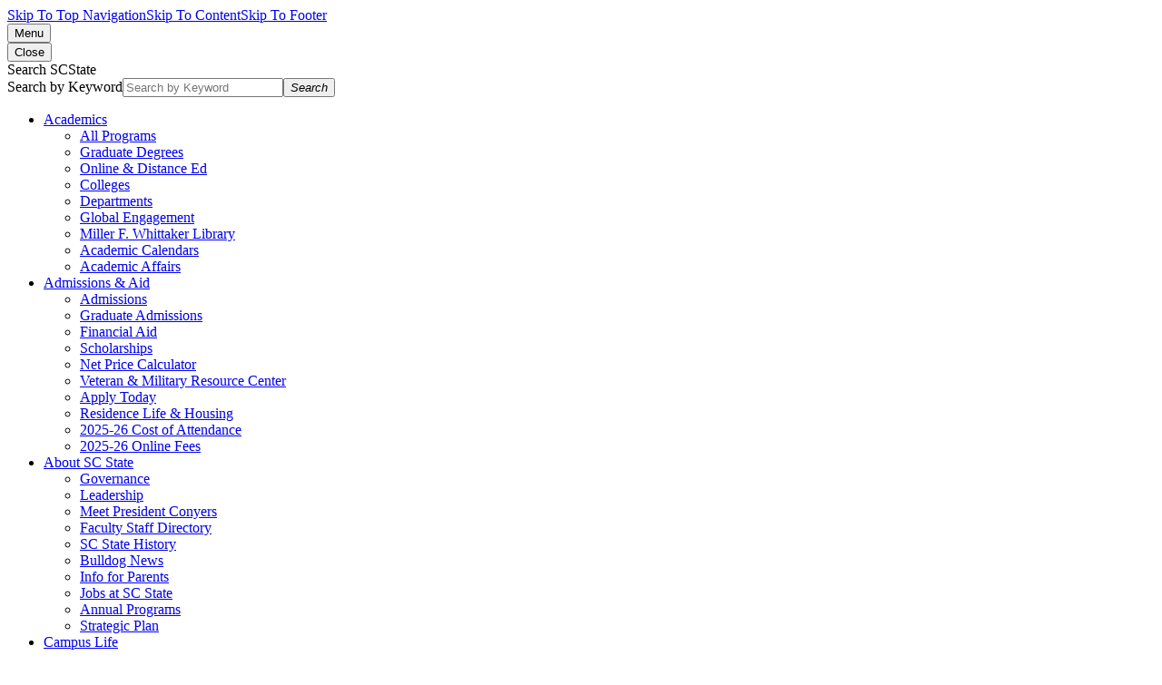

--- FILE ---
content_type: text/html; charset=UTF-8
request_url: http://scsu.edu/admissions/
body_size: 46645
content:
<!DOCTYPE HTML><html lang="en">
   <head>
      <meta charset="UTF-8">
      <meta http-equiv="x-ua-compatible" content="ie=edge">
      <title>Admissions</title>
      <link rel="canonical" href="https://scsu.edu/admissions/index.php">
      <meta name="viewport" content="width=device-width, initial-scale=1, shrink-to-fit=no">
      <meta name="Description" content="Apply for admission to SC State University. We offer a wide range of undergraduate, graduate, and online programs that will get you where you want to go!">
      <meta name="Keywords" content="Applications, Admission, Admissions for colleges, Colleges Admission, College Admissions, apply">
      
<!-- BEGIN SCRIPTS HEAD INCLUDE CONTENT -->
<link rel="icon" type="image/x-icon" href="/_resources/images/favicon.png">
<script src="https://ajax.googleapis.com/ajax/libs/jquery/3.6.0/jquery.min.js"></script>
<link crossorigin="anonymous" rel="preload" href="https://use.fontawesome.com/releases/v5.11.2/css/all.css" as="style" onload="this.onload=null;this.rel='stylesheet'"/>
<noscript><link crossorigin="anonymous" rel="stylesheet" href="https://use.fontawesome.com/releases/v5.11.2/css/all.css"/></noscript>
<link rel="stylesheet" href="https://fonts.googleapis.com/css2?family=Material+Symbols+Outlined:opsz,wght,FILL,GRAD@20..48,100..700,0..1,-50..200" />
<link rel="stylesheet" href="https://use.typekit.net/prn1nde.css"/>
<link rel="stylesheet" href="/_resources/css/styles.css" />
<link rel="stylesheet" href="/_resources/css/oustyles.css" />

<!-- BEGIN: GTM -->
<script>(function(w,d,s,l,i){w[l]=w[l]||[];w[l].push({'gtm.start':
													  new Date().getTime(),event:'gtm.js'});var f=d.getElementsByTagName(s)[0],
	j=d.createElement(s),dl=l!='dataLayer'?'&l='+l:'';j.async=true;j.src=
		'https://www.googletagmanager.com/gtm.js?id='+i+dl;f.parentNode.insertBefore(j,f);
							})(window,document,'script','dataLayer','GTM-5GP6LQR');</script>
<!-- END: GTM -->

<!-- END SCRIPTS HEAD INCLUDE CONTENT -->
<!-- Insert google analytics here -->
<link href="https://scsu.edu/ou-alerts/alerts-config.alerts.css?v=2.1-20240806130041" rel="stylesheet"></head>
   <body class="landing"><noscript><iframe title="GTM code" src="https://www.googletagmanager.com/ns.html?id=GTM-5GP6LQR" height="0" width="0" style="display:none;visibility:hidden"></iframe></noscript><div class="screenreader"><a href="#skipToTopNav" title="Skip to Main Site Navigation">Skip To Top Navigation</a><a href="#skipToContent" title="Skip to Content">Skip To Content</a><a href="#skipToFooter" title="Skip to Footer">Skip To Footer</a></div>
      <header class="header cell">
   <div class="wrapper"><button aria-expanded="false" class="toggleBtn" id="skipToTopNav"><span class="img">Menu</span></button><div class="topNav" id="topNavMenu">
         <div class="container">
            <div class="menuContainer scrollableElement">
               <div class="mobileWrapper scrollableElement">
                  <div class="rightPanel"></div><button aria-expanded="false" class="toggleBtn" id="toggleButtonClose"><span class="menuText">Close</span></button><div class="topNavWrapper">
                     <div class="searchIntro">Search SCState</div>
                     <div class="searchContainer" id="searchSubMenu">
                        <div class="searchBoxWrap">
                           <form action="/search-results.php" id="searchBox" method="get" name="search-form"><input name="cx" type="hidden" value="e29dae384dac926ef"><input name="ie" type="hidden" value="UTF-8"><label for="searchBoxLabel"><span class="visuallyhidden">Search by Keyword</span></label><input class="searchBox" id="searchBoxLabel" name="q" placeholder="Search by Keyword" title="Search by Keyword" type="text"><button name="sa" title="submit" type="submit"><em aria-hidden="true" class="search-icon"><span class="hidden">Search</span></em></button></form>
                        </div>
                     </div>
                     <div id="mainMenu">
                        <nav class="topNav" aria-label="Top Navigation Menu">
                           <ul class="parentMenu" id="menu" role="menubar">
                              <li class="menuItem sub" role="presentation" data-submenu-id="submenu1"><a role="menuitem" href="/academics/index.php">Academics</a><div class="subNav" role="presentation" id="submenu1">
                                    <ul class="menuItemContent" role="menu">
                                       <li><a role="menuitem" href="/academics/programs/academic_programs.php">All Programs</a></li>
                                       <li><a role="menuitem" href="/academics/college-of-graduate-and-professional-studies/graduate-studies/index.php">Graduate Degrees</a></li>
                                       <li><a role="menuitem" href="/online_education/index.php" target="_blank" rel="noopener">Online &amp; Distance Ed</a></li>
                                       <li><a role="menuitem" href="/academics/colleges.php">Colleges</a></li>
                                       <li><a role="menuitem" href="/academics/departments/index.php">Departments</a></li>
                                       <li><a role="menuitem" href="/oinsep/index.php">Global Engagement</a></li>
                                       <li><a role="menuitem" href="/miller-f-whittaker-library.php">Miller F. Whittaker Library</a></li>
                                       <li><a role="menuitem" href="/academics/calendars/index.php">Academic Calendars</a></li>
                                       <li><a role="menuitem" href="/academics/academic-affairs/index.php">Academic Affairs</a></li>
                                    </ul>
                                 </div>
                              </li>
                              <li class="menuItem sub" role="presentation" data-submenu-id="submenu2"><a role="menuitem" href="/enrollment-management/index.php">Admissions &amp; Aid</a><div class="subNav" role="presentation" id="submenu2">
                                    <ul class="menuItemContent" role="menu">
                                       <li><a role="menuitem" href="/admissions/index.php">Admissions</a></li>
                                       <li><a role="menuitem" href="/admissions/graduate-admissions.php">Graduate Admissions</a></li>
                                       <li><a role="menuitem" href="/financial-aid/index.php">Financial Aid</a></li>
                                       <li><a role="menuitem" href="/scholarships/index.html" target="_blank" rel="noopener">Scholarships</a></li>
                                       <li><a role="menuitem" href="/netprice.html">Net Price Calculator</a></li>
                                       <li><a role="menuitem" href="/veterans_affairs/index.php">Veteran &amp; Military Resource Center</a></li>
                                       <li><a role="menuitem" href="https://apply.scsu.edu/apply/" target="_blank" rel="noopener">Apply Today</a></li>
                                       <li><a role="menuitem" href="/campus-life/residence-life-and-housing.php">Residence Life &amp; Housing</a></li>
                                       <li><a role="menuitem" href="/financial-aid/previous_forms/AY2025-2026%20Fee%20Sheet.pdf" target="_blank" rel="noopener">2025-26 Cost of Attendance</a></li>
                                       <li><a role="menuitem" href="/financial-aid/previous_forms/SCSU%202025-2026%20Online%20Fee%20Sheet.pdf" target="_blank" rel="noopener">2025-26 Online Fees</a></li>
                                    </ul>
                                 </div>
                              </li>
                              <li class="menuItem sub" role="presentation" data-submenu-id="submenu3"><a role="menuitem" href="/sc_state_about/index.php">About SC State</a><div class="subNav" role="presentation" id="submenu3">
                                    <ul class="menuItemContent" role="menu">
                                       <li><a role="menuitem" href="/leadership/board-of-trustees/index.php">Governance</a></li>
                                       <li><a role="menuitem" href="/leadership/index.php">Leadership</a></li>
                                       <li><a role="menuitem" href="/leadership/office-of-the-president/president.php">Meet President Conyers</a></li>
                                       <li><a role="menuitem" href="/faculty/index.php">Faculty Staff Directory</a></li>
                                       <li><a role="menuitem" href="/sc_state_about/history.php">SC State History</a></li>
                                       <li><a role="menuitem" href="/news/index.php">Bulldog News</a></li>
                                       <li><a role="menuitem" href="/parent_portal/index.php">Info for Parents</a></li>
                                       <li><a role="menuitem" href="https://careers.scsu.edu/en/listing" target="_blank" rel="noopener">Jobs at SC State</a></li>
                                       <li><a role="menuitem" href="/annual_programs/index.php">Annual Programs</a></li>
                                       <li><a role="menuitem" href="/sc_state_about/2024-30%20Stategic%20Plan-NEW%20REVISED.pdf" target="_blank" rel="noopener">Strategic Plan</a></li>
                                    </ul>
                                 </div>
                              </li>
                              <li class="menuItem sub" role="presentation" data-submenu-id="submenu4"><a role="menuitem" href="/campus-life/index.php">Campus Life</a><div class="subNav" role="presentation" id="submenu4">
                                    <ul class="menuItemContent" role="menu">
                                       <li><a role="menuitem" href="/campus-life/index.php">Life as a Bulldog</a></li>
                                       <li><a role="menuitem" href="/events/index.php">Events</a></li>
                                       <li><a role="menuitem" href="/campus-life/clubs-and-organizations/index.php">Getting Involved</a></li>
                                       <li><a role="menuitem" href="/campus-life/residence-life-and-housing.php">Residence Life &amp; Housing</a></li>
                                       <li><a role="menuitem" href="https://www.scsuathletics.com/" target="_blank" rel="noopener">Bulldog Athletics</a></li>
                                       <li><a role="menuitem" href="/current_students/index.php">Info for Students</a></li>
                                       <li><a role="menuitem" href="https://www.scsuathletics.com/" target="_blank" rel="noopener">Athletics</a></li>
                                       <li><a role="menuitem" href="/military-science/index.php">Bulldog Army ROTC Battalion</a></li>
                                       <li><a role="menuitem" href="/brooks_health_center_/index.php">Brooks Health Center</a></li>
                                       <li><a role="menuitem" href="/counseling_center/index.php">Counseling &amp; Self-Development Center</a></li>
                                    </ul>
                                 </div>
                              </li>
                              <li class="menuItem sub" role="presentation" data-submenu-id="submenu5"><a role="menuitem" href="/give/index.php">Supporting SC State</a><div class="subNav" role="presentation" id="submenu5">
                                    <ul class="menuItemContent" role="menu">
                                       <li><a role="menuitem" href="/give/index.php">Giving</a></li>
                                       <li><a role="menuitem" href="/alumni/index.php">Alumni Relations &amp; Engagement</a></li>
                                       <li><a role="menuitem" href="/advancement/index.php">Institutional Advancement</a></li>
                                    </ul>
                                 </div>
                              </li>
                              <li class="menuItem sub" role="presentation" data-submenu-id="submenu6"><a role="menuitem" href="/psa/index.php">Public Service &amp; Agriculture</a><div class="subNav" role="presentation" id="submenu6">
                                    <ul class="menuItemContent" role="menu">
                                       <li><a role="menuitem" href="/psa/1890_research_and_extension.php">1890 Research &amp; Extension</a></li>
                                       <li><a role="menuitem" href="/psa/ag_scholars.php">Ag Scholars</a></li>
                                       <li><a role="menuitem" href="/psa/sc_state_research_demonstration_farm.php">Research &amp; Demonstration Farm</a></li>
                                       <li><a role="menuitem" href="/psa/camp_harry_daniels_psa.php">Camp Harry E. Daniels</a></li>
                                    </ul>
                                 </div>
                              </li>
                           </ul>
                        </nav>
                     </div>
                  </div>
                  <div class="menuMorePanel">
                     <div class="two">
                        <div class="menuMoreInfo">
                           <div class="menuMoreName"><span>Resources</span></div>
                           <nav class="infoMenu">
                              <ul>
                                 <li><a href="/online_education/index.php">SCSU Online</a></li>
                                 <li><a href="https://MyBulldog.scsu.edu" target="_blank" rel="noopener">MyBulldog (SCSU Apps)</a></li>
                                 <li><a href="/campus-life/residence-life-and-housing.php">Residence Life &amp; Housing</a></li>
                                 <li><a href="/stanback_museum/index.php">I.P. Stanback Museum &amp; Planetarium</a></li>
                                 <li><a href="/miller-f-whittaker-library.php">Miller F. Whittaker Library</a></li>
                                 <li><a href="/accreditation_compliance/index.php">Accreditation &amp; Compliance</a></li>
                                 <li><a href="/ier/index.php">SC State Data</a></li>
                                 <li><a href="/public_safety/index.php">Public Safety</a></li>
                              </ul>
                           </nav>
                        </div>
                        <div class="menuMoreInfo">
                           <div class="menuMoreName"><span>Info For</span></div>
                           <nav class="infoMenu">
                              <ul>
                                 <li><a href="/current_students/index.php">Current Students</a></li>
                                 <li><a href="https://www2.scsu.edu/accounts/" target="_blank" rel="noopener">New Student Account Lookup</a></li>
                                 <li><a href="/disability_services/index.php">Students with Disabilities</a></li>
                                 <li><a href="/parent_portal/index.php">Parents &amp; Family</a></li>
                                 <li><a href="/alumni/index.php">Alumni</a></li>
                                 <li><a href="/faculty_staff_info/index.php">Faculty &amp; Staff</a></li>
                                 <li><a href="/strategic_communications-marketing/media_protocol.php" target="_blank" rel="noopener">News Media</a></li>
                              </ul>
                           </nav>
                        </div>
                     </div>
                     <div class="menuMoreInfo tabletOnly">
                        <nav class="infoMenu">
                           <ul>
                              <li><a href="https://apply.scsu.edu/apply/">Apply</a></li>
                              <li><a href="/sc_state_about/visit.php" target="_blank" rel="noopener">Visit</a></li>
                              <li><a href="/give/index.php">Give</a></li>
                           </ul>
                        </nav>
                     </div>
                  </div>
               </div>
            </div>
         </div>
      </div>
      <div class="logo"><a href="/"><img src="/_resources/images/logo-white.png" alt="South Carolina State University"></a></div>
      <div class="ctaButtons">
         <ul>
            <ul>
               <li><a href="https://apply.scsu.edu/apply/">Apply</a></li>
               <li><a href="/sc_state_about/visit.php" target="_blank" rel="noopener">Visit</a></li>
               <li><a href="/give/index.php">Give</a></li>
            </ul>
         </ul>
      </div>
      <div class="dim"></div>
   </div>
</header>      <div class="mainBody" id="skipToContent">
         <section class="impactLanding cell">
            <div class="impactWrapper"><img src="/_resources/images/admissions_header_2023_b.jpg" alt="Admissions"></div>
            <div class="caption">
               <div class="wrapper">
                  <h1>Admissions</h1>
               </div>
            </div>
         </section>
         <div class="mainContent wrapper">
            <div class="columns components">
               <div class="wrapper">
                  <div class="one">
                     <div class="cell">
                        <div class="content">
                           
                           <div class="columns components">
                              <div class="wrapper">
                                 <h2>Start Your Bulldog Experience</h2>
                                 <div class="two">
                                    <div class="cell">
                                       <div class="imgZoom"><img loading="lazy" alt="" src=""></div>
                                       <div class="content">
                                          <p>Wherever you are going in life, whatever you want to achieve, your journey starts
                                             at South Carolina State University. And that journey begins with applying for admission
                                             to SC State!</p>
                                          
                                          <p>SC State has a tradition of empowering our students with the skills to succeed in
                                             any area. It began with our founding in 1896 and carried over to our proud history
                                             as a historically black college and university (HBCU). That tradition carries on today
                                             with our current status as a leading research institute and professional training
                                             ground for students in the Southeast (and beyond). Generations of scholars, leaders,
                                             generals, creators, and entrepreneurs have passed through our halls, and we boast
                                             more than 30,000 alumni with more than 18,500 working and improving their communities
                                             in South Carolina.</p>
                                          
                                          <p>We can't wait for you to join us and be part of our legacy of excellence.</p>
                                       </div>
                                    </div>
                                    <div class="cell">
                                       <div class="imgZoom"><img loading="lazy" alt="" src="/_resources/images/Admissions_thumb.jpg"></div>
                                       <div class="content"></div>
                                    </div>
                                 </div>
                              </div>
                           </div> 
                           
                           
                           <table style="width: 900 px; border-spacing: 10px;">
                              
                              <tbody>
                                 
                                 <tr>
                                    
                                    <td style="padding: 10px;"><a class="ctaButton" href="https://apply.scsu.edu/apply/">Apply to SC State Today</a></td>
                                    
                                    <td style="padding: 10px;">
                                       
                                       <p><a class="ctaButton" href="/admissions/admissions_policies.php">Admissions Policies and Procedures</a></p>
                                       </td>
                                    
                                    <td style="padding: 10px;">
                                       
                                       <p><a class="ctaButton" href="/veterans_affairs/index.php">Veterans and Military Resource Center</a></p>
                                       </td>
                                    </tr>
                                 </tbody>
                              </table>
                           
                           <p>&nbsp;</p>
                           
                           <p>Begin your college admissions process by following the instructions below. You'll
                              find key instructions, information on entrance requirements, and the deadlines for
                              applications. <a href="/financial-aid/index.php">Visit our Financial Aid page</a> for more information on paying for school.</p>
                           
                           <div class="columns components">
                              <div class="wrapper">
                                 <div class="three">
                                    <div class="cell">
                                       <div class="imgZoom"><img loading="lazy" alt="Undergraduate Admission" src="/_resources/images/2022_dual_math_computer_science_thumb.jpg"></div>
                                       <div class="content">
                                          <h3>Undergraduate Admission</h3>Discover a one-of-a-kind college experience that will provide you with the knowledge
                                          and skills you need to succeed! Whether you're fresh out of high school, transferring
                                          from another college or university, or seeking readmittance, you'll feel right at
                                          home at SC State. We offer supportive faculty and staff who are truly invested in
                                          your success and over a dozen academic departments offering a wide variety of majors
                                          and areas of study. Learn more about our undergraduate entrance requirements, then
                                          begin preparing your application to SC State.<br><br><a class="callout" href="https://apply.scsu.edu/apply">Apply For Undergraduate Admission</a></div>
                                    </div>
                                    <div class="cell">
                                       <div class="imgZoom"><img loading="lazy" alt="Graduate Admission" src="/_resources/images/2023_Education_graduate_programs_thumb.jpg"></div>
                                       <div class="content">
                                          <h3>Graduate Admission</h3>Take your education to the next level and stand out from the crowd in your chosen
                                          field with a master's degree from SC State. Choose from over seven departments offering
                                          master's programs—including one of only three doctoral programs in Education Administration
                                          in South Carolina and one of two accredited master's degree programs in Speech-Language
                                          Pathology—and begin working toward your graduate degree. You'll emerge from SC State
                                          with a vast level of skill and knowledge, ready to excel.<br><br><a class="callout" href="/_resources/pdfs/Gradaute-Application-5-30-23-3-1.pdf" target="_blank" rel="noopener">Apply For Graduate Admission</a></div>
                                    </div>
                                    <div class="cell">
                                       <div class="imgZoom"><img loading="lazy" alt="Online and Distance Education Admission" src="/_resources/images/Online%20Tutoring.jpg"></div>
                                       <div class="content">
                                          <h3>Online and Distance Education Admission</h3>Learn on your own terms and on your own time with SC State's <a href="https://scsuonlineed.com/">Center for Online and Distance Education</a> (CODE). Choose from a variety of undergraduate and graduate-level programs and learn
                                          online at your convenience. CODE offers you flexible access to your courses so you
                                          can fit your education into your busy life while getting the same quality education
                                          you'd receive in person at SC State, taught by our highly qualified and passionate
                                          faculty.<br><br><a class="callout" href="/_resources/pdfs/Gradaute-Application-5-30-23-3-1.pdf" target="_blank" rel="noopener">Apply For Admission to the Center for Online and Distance Education</a></div>
                                    </div>
                                 </div>
                              </div>
                           </div>
                           
                           <div class="components columns oneTwoColumns">
                              <div class="wrapper">
                                 <div class="oneTwo">
                                    <div class="cell">
                                       <div class="imgZoom"><img loading="lazy" alt="Veteran &amp; Military Student Resource Center" src="https://scsu.edu/_resources/images/Veterans_thumb.jpg"></div>
                                    </div>
                                    <div class="cell">
                                       <div class="content">
                                          <h3>Veteran &amp; Military Student Resource Center</h3>
                                          <p style="font-weight: 400;">The Veteran &amp; Military Student Resource Center at SC State University welcomes you!&nbsp;
                                             We are eager to assist you as you continue your educational journey with us and hope
                                             that your time at SC State University will be a rewarding experience. Congratulations
                                             and thank you on the service you have given our country.<br><a href="/veterans_affairs/index.php">Visit the Veteran &amp; Military Student Resource Center</a></p>
                                          
                                          <h2>&nbsp;</h2>
                                       </div>
                                    </div>
                                 </div>
                              </div>
                           </div>
                           
                           <h2>Open House</h2>
                           
                           <div class="components columns oneTwoColumns">
                              <div class="wrapper">
                                 <div class="oneTwo">
                                    <div class="cell">
                                       <div class="imgZoom"><img loading="lazy" alt="" src="/_resources/images/enrollment_management_open_house.jpg"></div>
                                    </div>
                                    <div class="cell">
                                       <div class="content">Each spring, the Division of Enrollment Management hosts an Open House for students,
                                          families and school groups to showcase what the university has to offer from academics
                                          to campus life. It's an opportunity to speak with meet student leaders, admissions
                                          counselors and financial aid counselors while celebrating our proud HBCU culture.
                                          The SC State cheerleaders and the Marching 101 Band's Drum Line are always hand to
                                          show off their skills.<strong><br></strong>Contact the Office of Admissions at 803-536-7186 or <a href="mailto:admissions@scsu.edu">admissions@scsu.edu</a> for more information.</div>
                                    </div>
                                 </div>
                              </div>
                           </div>
                           
                           <h2>Visit SC State</h2>
                           
                           <p>Still need convincing? We invite you to visit: once you see our beautiful campus and
                              feel the energy here, you'll know for sure that SC State is right for now.</p>
                           
                           <table style="font-family: inherit; font-style: inherit; font-variant-ligatures: inherit; font-variant-caps: inherit; font-weight: inherit;">
                              
                              <tbody>
                                 
                                 <tr>
                                    
                                    <td>
                                       
                                       <p><a class="ctaButton" href="https://apply.scsu.edu/portal/visit">Schedule My Visit</a></p>
                                       </td>
                                    
                                    <td><a class="ctaButton" href="https://apply.scsu.edu/apply/">Apply to SC State Today</a></td>
                                    
                                    <td><a class="ctaButton" href="https://studentaid.gov/">Appy for Financial Aid</a></td>
                                    
                                    <td><a class="ctaButton" href="/scholarships/index.html" target="_blank" rel="noopener">Learn about Scholarships</a></td>
                                    </tr>
                                 </tbody>
                              </table>
                           
                           <h2>&nbsp;</h2>
                           
                           <p>&nbsp;</p>
                           
                           <h2>Bulldog Ready</h2>
                           
                           <div class="components columns oneTwoColumns">
                              <div class="wrapper">
                                 <div class="oneTwo">
                                    <div class="cell">
                                       <div class="imgZoom"><img loading="lazy" alt="" src="/_resources/images/Bulldog%20Ready21.JPG"></div>
                                    </div>
                                    <div class="cell">
                                       <div class="content">Once you've applied and been accepted to SC State, new freshmen and transfer students
                                          can get a head start on entering the university during Bulldog Ready. Bulldog Ready
                                          is a series of spring and summer registration workshops designed to smoothly assist
                                          you through the enrollment and registration process before you start classes. Counselors
                                          from Admissions, Financial Aid, Housing and the Student Success Center are on hand
                                          to answer questions and walk you through each step.<br><br><a class="CTA Button" href="/first_year_experience/index.php">&nbsp;Contact the First-Year Experience for more information.</a></div>
                                    </div>
                                 </div>
                              </div>
                           </div>
                           </div>
                     </div>
                  </div>
               </div>
            </div>
            
            <p>&nbsp;</p>
            
            <p>&nbsp;</p>
            
            <p>&nbsp;</p>
            
            <p>&nbsp;</p>
            
            <p>&nbsp;</p>
         </div>
      </div>
      <div class="footerTriangle">
   <div class="triangleBg"></div>
</div><footer class="footer" id="skipToFooter">
   <div class="wrapper">
      <div class="footerCenter">
         <div class="address"><a href="#home"><img class="footerLogo" alt="South Carolina State University logo" src="/_resources/images/logo-footer.png"></a><div class="street">300 College Street NE, Orangeburg, SC 29117</div>
            <div class="contactInfo"><a href="tel:8002605956">Main: (800) 260-5956</a></div>
         </div>
         <div class="socialbar">
            <div class="socialTitle">Follow Us</div><a href="https://www.facebook.com/SCState1896/" title="Facebook link opens in a new window." target="_blank"><span>Facebook</span><em class="fab fa-facebook-f"></em></a><a href="https://twitter.com/SCSTATE1896" title="Twitter link opens in a new window." target="_blank"><span>Twitter</span><em class="fab fa-twitter"></em></a><a href="https://www.youtube.com/user/SCSTATE1896" title="YouTube link opens in a new window." target="_blank"><span>YouTube</span><em class="fab fa-youtube"></em></a><a href="https://www.instagram.com/accounts/login/?next=/scstate1896/" title="Instagram link opens in a new window." target="_blank"><span>Instagram</span><em class="fab fa-instagram"></em></a></div>
      </div>
      <div class="footerlinks left">
         <div class="subtitle">Contact</div>
         <ul>
            <li><a href="tel:8035367186">Admissions: 803-536-7186</a></li>
            <li><a href="tel:8035333675">Housing: 803-533-3675</a></li>
            <li><a href="tel:8035367188">Public Safety: 803-536-7188</a></li>
            <li><a href="tel:8035367053">Brooks Health Center: &nbsp;803-536-7053</a></li>
            <li><a href="tel:8035164549">Equal Opportunity/Title IX: 803-516-4549</a></li>
            <li><a href="tel:8393560585">After-hours facilities emergencies: 839-356-0585</a></li>
         </ul>
         <div class="subtitle">Faculty Staff Directory</div>
         <ul>
            <li><a href="/faculty/index.php">Search the Directory</a></li>
            <li><a href="/faculty_staff_info/index.php">Info for Faculty &amp; Staff</a></li>
         </ul>
      </div>
      <div class="footerlinks right">
         <div class="subtitle">Resources</div>
         <ul>
            <li><a href="/sc_state_about/phone_numbers.php">Key Phone Numbers</a></li>
            <li><a href="https://MyBulldog.scsu.edu" target="_blank" rel="noopener">MyBulldog (SCSU Apps)</a></li>
            <li><a href="/accreditation_compliance/index.php">Accreditation &amp; Compliance</a></li>
            <li><a href="/_resources/pdfs/SCSU-2022-2025-Undergraduate-Catalog_.pdf">Undergraduate Catalog</a></li>
            <li><a href="https://www.scsu.edu/_resources/pdfs/SC%20State%20Graduate%20Catalog%202022-2024%201.24-compressed.pdf">Graduate Catalog</a></li>
            <li><a href="https://www.parchment.com/u/registration/69320/institution" target="_blank" rel="noopener">Transcript Request</a></li>
            <li><a href="/financial-aid/previous_forms/2024-2025%20Fee%20Sheet%20-%2003.21.2024.pdf" target="_blank" rel="noopener">Tuition &amp; Fees</a></li>
            <li><a href="/netprice.html" target="_blank" rel="noopener">Net Price Calculator</a></li>
            <li><a href="/_resources/pdfs/Student-Handbook-Web-2025-2026.pdf" target="_blank" rel="noopener">Student Handbook</a></li>
            <li><a href="/_resources/pdfs/SCSU%20T9%20Policy.pdf" target="_blank" rel="noopener">Title IX Policy</a></li>
            <li><a href="/hazing_policy/index.php">Hazing Policy</a></li>
            <li><a href="/_resources/pdfs/Student-Code-of-Conduct-2025-2026.pdf" target="_blank" rel="noopener">Student Code of Conduct</a></li>
            <li><a href="/miller-f-whittaker-library.php">Miller F. Whittaker Library</a></li>
            <li><a href="/academics/departments/computer-science-and-mathematics/center_excellence_cybersecurity/index.php">Cybersecurity Center of Excellence</a></li>
            <li><a href="/online_education/index.php">Center for Online &amp; Distance Education</a></li>
            <li><a href="/scholarships/index.html" target="_blank" rel="noopener">Scholarships</a></li>
         </ul>
      </div>
   </div>
   <div class="subFooter">
      <div class="wrapper">
         <div class="left">
            <p><span id="directedit">©</span> 2025 | South Carolina State University.</p>
         </div>
         <div class="right">
            <p><a href="/accreditation_compliance/privacy_policy.php">Privacy</a> | <a href="/accreditation_compliance/web_disclaimer.php">WWW Disclaimer</a> | <a href="https://careers.scsu.edu/en/listing" target="_blank" rel="noopener">Jobs at SC State</a> | <a href="/_resources/pdfs/Public%20Notice%20of%20Title%20VI%20Program%20Rights%202024.pdf" target="_blank" rel="noopener">Title VI Notification</a> | <a href="/public_notices/index.php">Public Notices</a> | <a href="/_resources/pdfs/2025%20SC%20State%20Annual%20Security%20and%20Fire%20Safety%20Report.pdf">Fire &amp; Safety Report</a></p>
         </div>
      </div>
   </div>
</footer><script src="/_resources/js/mixitup.min.js"></script><script src="/_resources/js/mixitup-multifilter.min.js"></script><script>
			var noItemsFoundMessage = document.getElementById("noItemsFoundMessage");
			noItemsFoundMessage.style.display = "none";

			// Instantiate MixItUp
			mixitup('#programSearchItems', {
			multifilter: { enable: true },
			controls: { toggleDefault: '' },
			animation: { enable: false },
			load: { filter: '' },
			callbacks: {
			onMixEnd: function(state){
			// ## 3 - hasFailed true? show alert
			if(state.hasFailed){
			noItemsFoundMessage.style.display = "block";
			}
			// ## 3 - hasFailed false? hide alert
			else{
			noItemsFoundMessage.style.display = "none";
			}
			}
			}
			});
		</script>
      

<!-- BEGIN SCRIPTS END INCLUDE CONTENT -->
<script src="/_resources/js/accessible-menu-links.js"></script>
<script src="/_resources/js/jquery.menu-aim.js"></script>
<script src="/_resources/js/slick.min.js"></script>
<script src="/_resources/js/accordion.js"></script> 
<script src="/_resources/js/jquery.magnific-popup.min.js"></script>
<script src="/_resources/js/tablesaw.stackonly.jquery.js"></script>
<script src="/_resources/js/tablesaw-init.js"></script>
<script src="/_resources/js/scripts.js"></script>
<!-- END SCRIPTS END INCLUDE CONTENT -->
<div id="ou-hidden" style="display:none;"><a id="de" rel="nofollow" href="https://a.cms.omniupdate.com/11/?skin=oucampus&amp;account=scsu&amp;site=www&amp;action=de&amp;path=/admissions/index.pcf">&copy;</a></div><script>
			if(document.getElementById("de") != null && document.getElementById("directedit")) {
				var link = document.getElementById("de").parentNode.innerHTML;
				document.getElementById("de").parentNode.innerHTML = "";
				document.getElementById("directedit").innerHTML = link.replace(/^\s+|\s+$/gm,'');
			}
		</script>
      <script src="https://scsu.edu/ou-alerts/alerts-config.alerts.js?v=2.1-20240806130040"></script>
<script>
	// archive alert processing
	if (document.getElementById(ouEmergencyAlerts.archivedAlertDivId)) {
		ouEmergencyAlerts.loadAlertFeed("processAlertFeedForArchivePage", "activeAlertFeed", "archiveActiveAlertHeading");  
		setTimeout(function() {
			ouEmergencyAlerts.loadAlertFeed("processAlertFeedForArchivePage", "archiveAlertFeed", "archiveAlertHeading");
		}, 200);
	}
	// active alert processing
	ouEmergencyAlerts.determineActiveAlertOutput();
</script>
<script type="text/template" id="oualerts-active-announcement">
<!-- NOTE: Alert Color in alertBanner Class, red, blue, yellow. Default is blue. -->
<div>
	<div class="alertBanner blue">
		<div class="wrapper">
			<div class="alertTitle">
				<a class="toggleAlertBtn" id="alertButton" href="#popupAlert">
					<span class="visuallyhidden">Emergency Alert (click for details)</span>
				</a>
			</div>
		</div>
	</div>
	<!-- NOTE: Alert Color in alertBanner Class, red, blue, yellow. Default is blue. -->
	<div class="alert white-popup-block mfp-hide blue" id="alertMessage">
		<div class="alertMessage" id="popupAlert">
			<div class="wrapper">
				<div class="alertTitle">
					<!-- NOTE: Alert Title replicated from dynamic field. -->
					<div>{%=o.title%}</div>
					<div class="alertIcon"></div>
				</div>
				<div class="summary">
					{% if (o.subtitle) { %}
						<p><strong>{%=o.subtitle %}</strong></p>
					{% } %}
					{% if (o.description) { %}
						<p>{%=o.description %}</p>
					{% } %}
					{% if (o.guid) { %}
						<a href="{%=o.guid %}" class="ctaLine">Read More</a>
					{% } %}
					{% if (o.showDate) { %}
						<div class="oualerts-notify-date">{%=ouEmergencyAlerts.alertDateFormat("F d, Y h:i A",o.pubDate)%}</div>
					{% } %}
				</div>
			</div>
		</div>
	</div>
</div>
</script>

<script type="text/template" id="oualerts-active-warning">
<div class="oualerts-notify-modal-overlay">
	<div id="oualerts-active-alert-display" class="oualerts-notify oualerts-notify-warning oualerts-modal oualerts-modal-medium ouAlertsFadeInDown oualerts-animated-fast">
		<div class="oualerts-notify-body">
			{% if (o.showDate) { %}
			<div class="oualerts-notify-date">{%=ouEmergencyAlerts.alertDateFormat("F d, Y h:i A",o.pubDate)%}</div>
			{% } %}
			<h3 class="oualerts-notify-title">
				
						<svg class="oualerts-notify-icon" xmlns="http://www.w3.org/2000/svg" fill="currentColor" viewBox="0 0 273 273"><path fill-rule="evenodd" d="M273 136.5c0 75.387-61.113 136.5-136.5 136.5C61.1131 273 0 211.887 0 136.5 0 61.1131 61.1131 0 136.5 0 211.887 0 273 61.1131 273 136.5zM123 58v105h27V58h-27zm0 157v-26.5h27V215h-27z" clip-rule="evenodd"/></svg>
					
				{%=o.title%}
			</h3>
			{% if (o.subtitle) { %}
			<p class="oualerts-notify-subtitle"><strong>{%=o.subtitle %}</strong></p>
			{% } %}
			{% if (o.description) { %}
			<p class="oualerts-notify-msg">{%=o.description %}
				{% } %}
				{% if (o.guid) { %}
				<br>
				<a href="{%=o.guid %}" class="oualerts-notify-link">Read More...</a>
				{% } %}
				{% if (o.description) { %}
			</p>
			{% } %}
			<p class="oualerts-notify-footer">
				<button class="oualerts-close-button" id="oualerts-close-button">Close</button>
			</p>
		</div>
	</div>
</div>
</script>

<script type="text/template" id="oualerts-active-emergency">
<!-- NOTE: Alert Color in alertBanner Class, red, blue, yellow. Default is blue. -->
<div>
	<div class="alertBanner red">
		<div class="wrapper">
			<div class="alertTitle">
				<a class="toggleAlertBtn" id="alertButton" href="#popupAlert">
					<span class="visuallyhidden">Emergency Alert (click for details)</span>
				</a>
			</div>
		</div>
	</div>
	<!-- NOTE: Alert Color in alertBanner Class, red, blue, yellow. Default is blue. -->
	<div class="alert white-popup-block mfp-hide red" id="alertMessage">
		<div class="alertMessage" id="popupAlert">
			<div class="wrapper">
				<div class="alertTitle">
					<!-- NOTE: Alert Title replicated from dynamic field. -->
					<div>{%=o.title%}</div>
					<div class="alertIcon"></div>
				</div>
				<div class="summary">
					{% if (o.subtitle) { %}
						<p><strong>{%=o.subtitle %}</strong></p>
					{% } %}
					{% if (o.description) { %}
						<p>{%=o.description %}</p>
					{% } %}
					{% if (o.guid) { %}
						<a href="{%=o.guid %}" class="ctaLine">Read More</a>
					{% } %}
					{% if (o.showDate) { %}
						<div class="oualerts-notify-date">{%=ouEmergencyAlerts.alertDateFormat("F d, Y h:i A",o.pubDate)%}</div>
					{% } %}
				</div>
			</div>
		</div>
	</div>
</div>
</script>
<script type="text/template" id="oualerts-archived-template">
{% if (o[0].htmlHeading) { %}
<h2 class="oualerts-archive-main-heading">{%=o[0].htmlHeading %}</h2>
{% } %}
<ul class="oualerts-achive-list">
	{% for (var i=0; o.length > i; i++) { %}
	<li class="oualerts-achive-list-item oualerts-archive-type-{%=o[i].severity%}">
		<div class="oualerts-achive-list-item-inner">
			<h3 class="oualerts-archive-title">{%=o[i].title%}</h3>
			<div class="oualerts-archive-date">{%=ouEmergencyAlerts.alertDateFormat("F d, Y h:i A",o[i].pubDate)%}</div>
			{% if (o[i].subtitle) { %}
			<p class="oualerts-archive-subtitle"><strong>{%=o[i].subtitle %}</strong></p>
			{% } %}
			{% if (o[i].description) { %}
			<p class="oualerts-archive-msg">{%=o[i].description %}
				{% } %}
				{% if (o[i].guid) { %}
				<a href="{%=o[i].guid %}" class="oualerts-archive-link">{%=ouEmergencyAlerts[o[i].severity + "Archive"].readMoreText%}</a>
				{% } %}
				{% if (o[i].description) { %}
			</p>
			{% } %}
			{% if (o[i].updates) { %}
			<h4 class="oualerts-archive-list-update-header">{%=ouEmergencyAlerts[o[i].severity + "Archive"].updateText %}</h4>
			<ul class="oualerts-achive-list-update">
				{% for (var k=0; o[i].updates.length > k; k++) { %}
				<li class="oualerts-achive-list-item-update">
					<div class="oualerts-achive-list-item-update-inner">
						<h5 class="oualerts-archive-title-update">{%=o[i].updates[k].title%}</h5>
						<div class="oualerts-archive-date-update">{%=ouEmergencyAlerts.alertDateFormat("F d, Y h:i A",o[i].updates[k].pubDate)%}</div>
						{% if (o[i].updates[k].subtitle) { %}
						<p class="oualerts-archive-subtitle-update"><strong>{%=o[i].updates[k].subtitle %}</strong></p>
						{% } %}
						{% if (o[i].updates[k].description) { %}
						<p class="oualerts-archive-msg-update">{%=o[i].updates[k].description %}
							{% } %}
							{% if (o[i].updates[k].guid) { %}
							<a href="{%=o[i].updates[k].guid %}" class="oualerts-archive-link-update">{%=ouEmergencyAlerts[o[i].severity + "Archive"].readMoreText%}</a>
							{% } %}
							{% if (o[i].updates[k].description) { %}
						</p>
						{% } %}
					</div>
				</li>
				{% } %}
			</ul>
			{% } %}
		</div>
	</li>
	{% } %}
</ul>
</script>
<!-- ouc:info uuid="9606b320-559f-499c-a220-c108f791903b"/ --></body>
</html>

--- FILE ---
content_type: text/xml
request_url: http://scsu.edu/ou-alerts/active-alerts.xml?time=1769532154339
body_size: 361
content:
<rss xmlns:dc='http://purl.org/dc/elements/1.1/' xmlns:ou='https://omniupdate.com/definitions/ou' version='2.0'><channel><title>scsu - www - Active Alerts</title><link>https://scsu.edu/ou-alerts/active-alerts.xml</link><description>Alerts</description><language>en-us</language><lastBuildDate>Mon, 13 Oct 2025 13:10:31 GMT</lastBuildDate><item/></channel></rss>